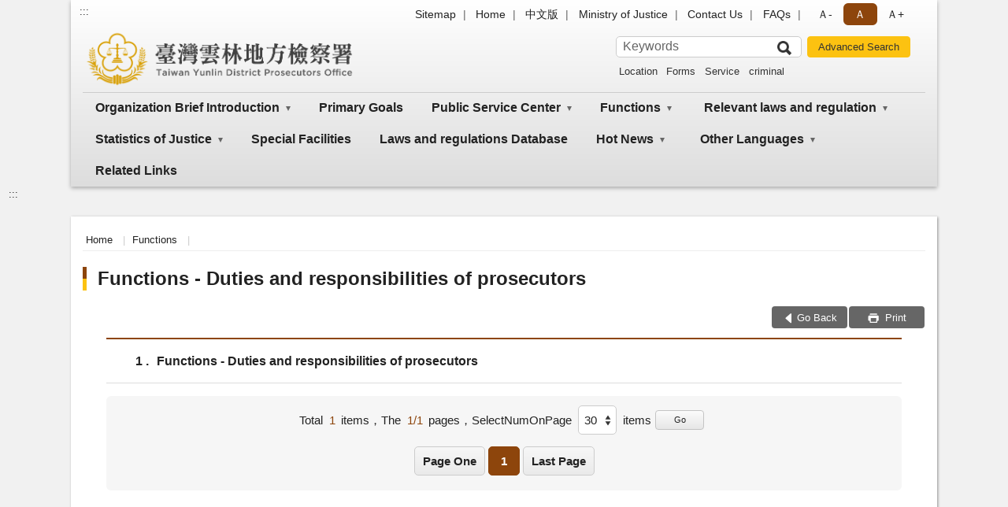

--- FILE ---
content_type: text/html; charset=utf-8
request_url: https://www.ulc.moj.gov.tw/10570/10575/10601/10603/?Page=1&PageSize=30&type=
body_size: 11034
content:


<!doctype html>
<html lang="en" class="no-js">
<head>
    <meta charset="utf-8">
    <meta http-equiv="X-UA-Compatible" content="IE=edge">
    <meta name="viewport" content="width=device-width, initial-scale=1">
    <meta name="format-detection" content="telephone=no">
    <meta name="Site" content="臺灣雲林地方檢察署">
    <meta name="Version" content="英文網">
    <meta name="PageType" content="條列頁">
    <meta name="TreeNode" content="Functions">
    <meta name="ContentTitle" content="Functions - Duties and responsibilities of prosecutors">

    <meta property="og:title" content="Functions - Duties and responsibilities of prosecutors">
    <meta property="og:type" content="website" />
    <meta property="og:url" content="https://www.ulc.moj.gov.tw/10570/10575/10601/10603/" />
    <meta property="og:image" content="">
    <meta property="og:image:width" content="50%">
    <meta property="og:image:height" content="50%">
    <meta property="og:site_name" content="臺灣雲林地方檢察署">
    <meta property="og:description" content="Functions - Duties and responsibilities of prosecutors" />

    <meta name="DC.Title" content="Functions - Duties and responsibilities of prosecutors" />
    <meta name="DC.Creator" content="臺灣雲林地方檢察署" />
    <meta name="DC.Subject" content="Functions - Duties and responsibilities of prosecutors" />
    <meta name="DC.Description" content="Functions - Duties and responsibilities of prosecutors" />
    <meta name="DC.Contributor" content="臺灣雲林地方檢察署" />
    <meta name="DC.Type" content="文字" />
    <meta name="DC.Format" content="text" />
    <meta name="DC.Source" content="臺灣雲林地方檢察署" />
    <meta name="DC.Language" content="英文" />
    <meta name="DC.coverage.t.min" content="2018-08-21" />
    <meta name="DC.coverage.t.max" content="2038-08-21" />
    <meta name="DC.Publisher" content="臺灣雲林地方檢察署" />
    <meta name="DC.Date" content="2018-08-21" />
    <meta name="DC.Identifier" content="2.16.886.101.20003.20006" />
    <meta name="DC.Relation" content="" />
    <meta name="DC.Rights" content="臺灣雲林地方檢察署" />

    <meta name="Category.Theme" content="300" />
    <meta name="Category.Cake" content="600" />
    <meta name="Category.Service" content="I00" />

    <meta name="keywords" />

            <link rel="Shortcut Icon" type="image/x-icon" href="/media/170109/favicon.png" />
    <title>Functions - Duties and responsibilities of prosecutors-Taiwan Yunlin District Prosecutors Office</title>
    <!--HTML5 Shim and Respond.js IE8 support of HTML5 elements and media queries [if lt IE 9]>
    <script src="js/html5shiv.js"></script>
    <script src="js/respond.min.js"></script>
    <![endif]-->
    <!-- slick css-->
    <link rel="stylesheet" type="text/css" href="/Content/B/vendor/slick/slick.css" />
    <link rel="stylesheet" type="text/css" href="/Content/B/vendor/slick/slick-theme.css" />

    <!-- fancybox css -->
    <link rel="stylesheet" href="/Content/B/vendor/fancybox/fancybox.css" />

    <!-- hyUI css -->
    <link rel="stylesheet" href="/Content/B/B1_style/hyui.css">
    <link rel='stylesheet' href='/scripts/jquery-ui.css'>

    <!-- Global site tag (gtag.js) - Google Analytics -->
<script async src="https://www.googletagmanager.com/gtag/js?id=UA-38054617-1"></script>
<script>
  window.dataLayer = window.dataLayer || [];
  function gtag(){dataLayer.push(arguments);}
  gtag('js', new Date());

  gtag('config', 'UA-38054617-1');
</script>
    <!-- Google Tag Manager -->
    <script>
        (function (w, d, s, l, i) {
            w[l] = w[l] || []; w[l].push({
                'gtm.start':
                    new Date().getTime(), event: 'gtm.js'
            }); var f = d.getElementsByTagName(s)[0],
                j = d.createElement(s), dl = l != 'dataLayer' ? '&l=' + l : ''; j.async = true; j.src =
                    'https://www.googletagmanager.com/gtm.js?id=' + i + dl; f.parentNode.insertBefore(j, f);
        })(window, document, 'script', 'dataLayer', 'GTM-PVTNFB4');</script>
    <!-- End Google Tag Manager -->
<style>
    input:disabled, textarea:disabled, select:disabled {
        background-color: #f2f2f2;
    }

    .verify {
        color: blue;
    }

    .mp_slider_container,
    .marquee_container {
        position: relative;
    }
    .mp_slider_container_main {
        width: 100%;
        overflow: hidden;
        position: relative;
    }
    .slick-autoplay-toggle {
        position: absolute;
        right: 20px;
        min-width: 40px;
        top: 4.5px;
        z-index: 10;
        padding: 5px 10px;
        background: rgba(0, 0, 0, 0.7);
        color: #fff;
        border: none;
        cursor: pointer;
        font-size: 0.875rem;
        border-radius: 5px;
    }

    .marquee_container .slick-autoplay-toggle {
        right: 55px;
    }
</style>
</head>
<body>
    <!-- Google Tag Manager (noscript) -->
    <noscript>
        <iframe title="googletag" src="https://www.googletagmanager.com/ns.html?id=GTM-PVTNFB4"
                height="0" width="0" style="display:none;visibility:hidden"></iframe>
    </noscript>
    <!-- End Google Tag Manager (noscript) -->
    <!-- 直接跳主內容區 -->
    <a class="goCenter" href="#aC" tabindex="1">Go To Content</a>
    <!-- wrapper 最大寬度 -->
    <div class="wrapper">
        
<header class="header header-relative">
    <div class="container">
        <a class="accesskey" href="#aU" id="aU" accesskey="U" title="Upper block, containing the links to the services of this site, search box, font size setting and versions of this site.">:::</a>
        
<nav class="navigation">
    <!-- 一組ul預設靠右 可同時存在2組-->
    <ul>

                        <li>
                            <a href="/umbraco/surface/Ini/CountAndRedirectUrl?nodeId=276373" title="Sitemap" target="_self" >Sitemap</a>
                        </li>
                        <li>
                            <a href="/umbraco/surface/Ini/CountAndRedirectUrl?nodeId=914566" title="Home" target="_self" >Home</a>
                        </li>
                        <li>
                            <a href="/umbraco/surface/Ini/CountAndRedirectUrl?nodeId=276372" title="中文版" target="_self" >中文版</a>
                        </li>
                        <li>
                            <a href="/umbraco/surface/Ini/CountAndRedirectUrl?nodeId=276371" title="Ministry of Justice(Open New Window)" target="_blank" rel="noopener noreferrer">Ministry of Justice</a>
                        </li>
                        <li>
                            <a href="/umbraco/surface/Ini/CountAndRedirectUrl?nodeId=914568" title="Contact Us(Open New Window)" target="_blank" rel="noopener noreferrer">Contact Us</a>
                        </li>
                        <li>
                            <a href="/umbraco/surface/Ini/CountAndRedirectUrl?nodeId=1068093" title="FAQs" target="_self" >FAQs</a>
                        </li>

    </ul>
    <div class="font-size">
        <ul>
            <li class="size-s">
                <a href="#" name="fontSize" role="button" aria-pressed="false" title="font size：small">Ａ-</a>
            </li>
            <li class="size-m">
                <a href="#" name="fontSize" role="button" aria-pressed="true" title="font size：medium" class="active">Ａ</a>
            </li>
            <li class="size-l">
                <a href="#" name="fontSize" role="button" aria-pressed="false" title="font size：large">Ａ+</a>
            </li>
        </ul>
    </div>
</nav>
<h1>
    <a href="/10570/"><img src="/media/55724/18臺灣雲林地方檢察署.png" alt="Taiwan Yunlin District Prosecutors Office：Back to homepage" /></a>
</h1>
<!-- Search Start -->
<section class="search">
    <noscript>
Your browser does not support JavaScript.    </noscript>
    <form action="/10570/10619/10639/" class="form_inline">
        <div class="form_grp">
            <label for="q">Search</label>
            <input name="q" id="q" type="text" placeholder="Keywords" accesskey="S" autocomplete="off">
            <input title="Search" type="submit" value="Search">
        </div>
        <div class="btn_grp">
            <input onclick="window.open('https://www.google.com.tw/advanced_search?hl=zh-TW&as_q=&num=100&as_sitesearch='+location.hostname);" type="button" value="Advanced Search" title="Advanced Search (Open New Window)">
        </div>
    </form>
            <div class="keywordHot">
                <ul>
                        <li>
                            <a href="/10570/10619/10639/?q=Location" title="Location">Location</a>
                        </li>
                        <li>
                            <a href="/10570/10619/10639/?q=Forms" title="Forms">Forms</a>
                        </li>
                        <li>
                            <a href="/10570/10619/10639/?q=Service" title="Service">Service</a>
                        </li>
                        <li>
                            <a href="/10570/10619/10639/?q=criminal" title="criminal">criminal</a>
                        </li>
                </ul>
            </div>
</section>
<!-- noscript -->
<noscript>
Your browser does not support JavaScript, but it does not matter.JavaScript syntax here does not affect the content of the statement.If you need to select the front size, IE6 users, please press ALT + V → X → (G)x - large(L)large(M)medium(S)small(A)x - small to select your text size.The IE7 or Firefox browsers can use the keyboard Ctrl +(+) enlarge(-) reduce to change the font size.</noscript>
<!-- menu Start -->
<nav class="menu">
    <ul>
                <li>
                    <a href="https://www.ulc.moj.gov.tw/10570/10575/10577/Normalnodelist" title="Organization Brief Introduction" target="_self" name="menuButton" aria-expanded="false" >Organization Brief Introduction</a>
                        <ul>
                                <li>
                                    <a href="https://www.ulc.moj.gov.tw/10570/10575/10577/1142801/1142821/post" target="_self" title="Introduction to the Chief Prosecutor"  >Introduction to the Chief Prosecutor</a>
                                </li>
                                <li>
                                    <a href="https://www.ulc.moj.gov.tw/10570/10575/10577/10579/1025747/post" target="_self" title="Organizations"  >Organizations</a>
                                </li>
                                <li>
                                    <a href="https://www.ulc.moj.gov.tw/10570/10575/10577/10581/241692/post" target="_self" title="History"  >History</a>
                                </li>
                                <li>
                                    <a href="https://www.ulc.moj.gov.tw/10570/10575/10577/10583/241695/post" target="_self" title="Jurisdiction"  >Jurisdiction</a>
                                </li>
                                <li>
                                    <a href="https://www.avs.org.tw/" target="_blank" title="Association for Victims Support(AVS)(Open New Window)"  rel="noopener noreferrer">Association for Victims Support(AVS)</a>
                                </li>
                                <li>
                                    <a href="https://www.after-care.org.tw/multi-lang/index?lang=en" target="_blank" title="Taiwan After-Care Association(Open New Window)"  rel="noopener noreferrer">Taiwan After-Care Association</a>
                                </li>
                                <li>
                                    <a href="https://www.ulc.moj.gov.tw/10570/10575/10577/1065015/1065018/post" target="_self" title="Location"  >Location</a>
                                </li>
                        </ul>

                </li>
                <li>
                    <a href="https://www.ulc.moj.gov.tw/10570/10575/10589/241701/post" title="Primary Goals" target="_self"  >Primary Goals</a>

                </li>
                <li>
                    <a href="https://www.ulc.moj.gov.tw/10570/10575/10595/Normalnodelist" title="Public Service Center" target="_self" name="menuButton" aria-expanded="false" >Public Service Center</a>
                        <ul>
                                <li>
                                    <a href="https://www.ulc.moj.gov.tw/10570/10575/10595/10599/241731/post" target="_self" title="Public Service Center"  >Public Service Center</a>
                                </li>
                                <li>
                                    <a href="https://www.ulc.moj.gov.tw/10570/10575/10595/723092/Lpsimplelist" target="_self" title="Bilingual Glossary"  >Bilingual Glossary</a>
                                </li>
                                <li>
                                    <a href="https://www.ulc.moj.gov.tw/10570/10575/10595/1062058/Nodelist" target="_self" title="Forms" name="menuButton" aria-expanded="false" >Forms</a>
                                        <ul>
                                                <li>
                                                    <a href="https://www.ulc.moj.gov.tw/10570/10575/10595/1062058/1062059/Lpsimplelist" target="_self" title="Legal Pleading Template"  >Legal Pleading Template</a>
                                                </li>
                                                <li>
                                                    <a href="https://www.ulc.moj.gov.tw/10570/10575/10595/1062058/1062060/1062064/post" target="_self" title="Notice of Rights on Summary Trial for the Accused and Interested Parties"  >Notice of Rights on Summary Trial for the Accused and Interested Parties</a>
                                                </li>
                                                <li>
                                                    <a href="https://www.ulc.moj.gov.tw/10570/10575/10595/1062058/1123972/Lpsimplelist" target="_self" title="Application for Crime Victim Compensation"  >Application for Crime Victim Compensation</a>
                                                </li>
                                        </ul>
                                </li>
                                <li>
                                    <a href="https://www.ulc.moj.gov.tw/10570/10575/10595/723098/723996/post" target="_self" title="Flow chart of handy services"  >Flow chart of handy services</a>
                                </li>
                                <li>
                                    <a href="https://www.ulc.moj.gov.tw/10570/10575/10595/723121/725212/post" target="_self" title="Letter for the Use of Interpreters"  >Letter for the Use of Interpreters</a>
                                </li>
                                <li>
                                    <a href="https://www.ulc.moj.gov.tw/10570/10575/10595/799490/Lpsimplelist" target="_self" title="Notice of Rights"  >Notice of Rights</a>
                                </li>
                                <li>
                                    <a href="https://www.ulc.moj.gov.tw/10570/10575/10595/725311/725313/post" target="_self" title="Major Policies"  >Major Policies</a>
                                </li>
                                <li>
                                    <a href="https://www.ulc.moj.gov.tw/10570/10575/10595/1149259/Lpsimplelist" target="_self" title="Archives Application Service"  >Archives Application Service</a>
                                </li>
                                <li>
                                    <a href="https://www.ulc.moj.gov.tw/10570/10575/10595/1148837/1148839/post" target="_self" title="Free WiFi Instruction"  >Free WiFi Instruction</a>
                                </li>
                                <li>
                                    <a href="https://www.ulc.moj.gov.tw/10570/10575/10595/1061874/Lpsimplelist" target="_self" title="Q＆A"  >Q＆A</a>
                                </li>
                        </ul>

                </li>
                <li>
                    <a href="https://www.ulc.moj.gov.tw/10570/10575/10601/10603/241733/" title="Functions" target="_self" name="menuButton" aria-expanded="false" >Functions</a>
                        <ul>
                                <li>
                                    <a href="https://www.ulc.moj.gov.tw/10570/10575/10601/10603/241733/post" target="_self" title="Functions - Duties and responsibilities of prosecutors"  >Functions - Duties and responsibilities of prosecutors</a>
                                </li>
                        </ul>

                </li>
                <li>
                    <a href="https://www.ulc.moj.gov.tw/10570/10575/725215/Normalnodelist" title="Relevant laws and regulation" target="_self" name="menuButton" aria-expanded="false" >Relevant laws and regulation</a>
                        <ul>
                                <li>
                                    <a href="https://www.ulc.moj.gov.tw/10570/10575/725215/725216/725218/post" target="_self" title="Relevant laws of deferred prosecution"  >Relevant laws of deferred prosecution</a>
                                </li>
                                <li>
                                    <a href="https://www.ulc.moj.gov.tw/10570/10575/725215/725226/725228/post" target="_self" title="Relevant laws of alternative to imprisonment community service order"  >Relevant laws of alternative to imprisonment community service order</a>
                                </li>
                                <li>
                                    <a href="https://www.ulc.moj.gov.tw/10570/10575/725215/725235/725237/post" target="_self" title="Relevant laws of deferred prosecution drug addiction treatment"  >Relevant laws of deferred prosecution drug addiction treatment</a>
                                </li>
                        </ul>

                </li>
                <li>
                    <a href="https://www.ulc.moj.gov.tw/10570/10575/10607/Normalnodelist" title="Statistics of Justice" target="_self" name="menuButton" aria-expanded="false" >Statistics of Justice</a>
                        <ul>
                                <li>
                                    <a href="https://www.ulc.moj.gov.tw/10570/10575/10607/10609/Lpsimplelist" target="_self" title="Prosecution Statistics"  >Prosecution Statistics</a>
                                </li>
                                <li>
                                    <a href="https://www.moj.gov.tw/2832/2833/2853/Normalnodelist" target="_blank" title="Statistics of the Minister of Justice of the R.O.C(Open New Window)"  rel="noopener noreferrer">Statistics of the Minister of Justice of the R.O.C</a>
                                </li>
                        </ul>

                </li>
                <li>
                    <a href="https://www.ulc.moj.gov.tw/10570/10575/10591/241708/post" title="Special Facilities" target="_self"  >Special Facilities</a>

                </li>
                <li>
                    <a href="https://law.moj.gov.tw/eng/" title="Laws and regulations Database(Open New Window)" target="_blank"  rel="noopener noreferrer">Laws and regulations Database</a>

                </li>
                <li>
                    <a href="https://www.ulc.moj.gov.tw/10570/10575/816529/Normalnodelist" title="Hot News" target="_self" name="menuButton" aria-expanded="false" >Hot News</a>
                        <ul>
                                <li>
                                    <a href="https://www.moj.gov.tw/lp-418-095.html" target="_blank" title="Hot News(Ministry of Justice)(Open New Window)"  rel="noopener noreferrer">Hot News(Ministry of Justice)</a>
                                </li>
                                <li>
                                    <a href="https://www.ulc.moj.gov.tw/10570/10575/816529/816540/Lpsimplelist" target="_self" title="Hot News(Taiwan Yunlin District Prosecutors Office)"  >Hot News(Taiwan Yunlin District Prosecutors Office)</a>
                                </li>
                        </ul>

                </li>
                <li>
                    <a href="https://www.ulc.moj.gov.tw/10570/10575/1024541/Normalnodelist" title="Other Languages" target="_self" name="menuButton" aria-expanded="false" >Other Languages</a>
                        <ul>
                                <li>
                                    <a href="https://www.ulc.moj.gov.tw/10570/10575/1024541/1024545/Lpsimplelist" target="_self" title="bahasa Indonesia"  >bahasa Indonesia</a>
                                </li>
                                <li>
                                    <a href="https://www.ulc.moj.gov.tw/10570/10575/1024541/1024546/Lpsimplelist" target="_self" title="Tiếng Việt"  >Tiếng Việt</a>
                                </li>
                                <li>
                                    <a href="https://www.ulc.moj.gov.tw/10570/10575/1024541/1024547/Lpsimplelist" target="_self" title="ภาษาไทย"  >ภาษาไทย</a>
                                </li>
                                <li>
                                    <a href="https://www.ulc.moj.gov.tw/10570/10575/1024541/1024548/Lpsimplelist" target="_self" title="日本"  >日本</a>
                                </li>
                                <li>
                                    <a href="https://www.ulc.moj.gov.tw/10570/10575/1024541/1024553/Lpsimplelist" target="_self" title="Pilipino"  >Pilipino</a>
                                </li>
                                <li>
                                    <a href="https://www.ulc.moj.gov.tw/10570/10575/1024541/1026155/Lpsimplelist" target="_self" title="한국어"  >한국어</a>
                                </li>
                                <li>
                                    <a href="https://www.ulc.moj.gov.tw/10570/10575/1024541/1026195/Lpsimplelist" target="_self" title="Bahasa Melayu"  >Bahasa Melayu</a>
                                </li>
                        </ul>

                </li>
                <li>
                    <a href="https://www.moj.gov.tw/2832/2833/111218/Lpsimplelist" title="Related Links(Open New Window)" target="_blank"  rel="noopener noreferrer">Related Links</a>

                </li>
    </ul>
</nav>


    </div>
</header>
<div id="center" class="main innerpage">
    <a class="accesskey" href="#aC" id="aC" accesskey="C" title="content">:::</a>
    <div class="container">
        <!-- content為一定要存在之內容區 -->
        <div class="content">
            <!-- breadcrumb路徑 -->
            
    <div class="breadcrumb">
        <ul>
                    <li>
                        <a href="/10570/">Home</a>
                    </li>
                    <li>
                        <a href="https://www.ulc.moj.gov.tw/10570/10575/10601/10603/241733/" title="Functions" target="_self" >Functions</a>
                    </li>
            
        </ul>
    </div>

            <!-- h2節點 -->
            <h2 class="title" tabindex="0">Functions - Duties and responsibilities of prosecutors</h2>
                        <!-- function功能區塊 -->
            <div class="function">
                <ul>
                    <li class="back icon_back">
                        <a role="button" href="javascript:window.location =document.referrer;">Go Back</a>
                    </li>
                        <li class="print icon_print">
                            <a role="button" href="javascript:window.print();"> Print </a>
                        </li>
                                    </ul>
            </div>
            
<section class="lp">
    <!--資料大類-->
    <style>
    .category .here a {
        background: #005270;
    }
</style>



    <!--LP Start-->


<!-- LP Start -->
<!-- 文字列表 -->
<div class="list">
    <ul>
            <li>
                <a href="/10570/10575/10601/10603/241733/post" target="_self" title="Functions - Duties and responsibilities of prosecutors" >
                    <span class="num">
                        1
                    </span>
                    Functions - Duties and responsibilities of prosecutors
                    
                </a>
                
            </li>
    </ul>
</div>
<!-- LP End -->    <section class="pagination">
        <form action="" class="form_inline">
            <div class="total">
                Total
                <span>1</span>items，The
                <span>1/1</span>pages，
                <label for="perPage">SelectNumOnPage</label>
                <select name="perPage" id="perPage" title="Displaying">
                    <option value="10">10</option>
                    <option value="20">20</option>
                    <option value="30">30</option>
                    <option value="40">40</option>
                </select>items
                <button type="button" class="btn btn-xs" onclick="perPageChange(document.getElementById('perPage').value);">Go</button>
            </div>
        </form>
        <ul class='page'><li class='first'><a role='button' title='Page One' href='?Page=1&PageSize=30&type='>Page One</a></li> <li class='active'><a role='button' title='move1page' href='?Page=1&PageSize=30&type='>1</a></li> <li class='last'><a role='button' title='Last Page' href='?Page=1&PageSize=30&type='>Last Page</a></li> </ul>
    </section>
</section>
<script>
    var qURL ="/10570/10575/10601/10603/";
    document.getElementById("perPage").value =30;
    function perPageChange(pagesize) {
        document.getElementById("perPage").value = pagesize;
        var topcat = "";
        var QueryParmsstr = "".replace(/&amp;/g,"&");
        document.location.href = qURL + "?Page=1&PageSize=" + pagesize + "&type=" + topcat+QueryParmsstr ;
    }
    function whenSubmit() {
        var form = document.forms['queryForm'];
        if (form != form.defaultValue) {
            var dateS = new Array(10);
            var dateE = new Array(10);
            dateS = form.elements['q_postDateS'].value.split('-');
            dateE = form.elements['q_postDateE'].value.split('-');

            if (parseInt(dateS[0]) < 1911) {
                dateS[0] = (parseInt(dateS[0]) + 1911).toString();
                form.elements['q_postDateS'].value = dateS[0] + '-' + dateS[1] + '-' + dateS[2];
            }
            if (parseInt(dateE[0]) < 1911) {
                dateE[0] = (parseInt(dateE[0]) + 1911).toString();
                form.elements['q_postDateE'].value = dateE[0] + '-' + dateE[1] + '-' + dateE[2];

            }
        }
        if (document.queryForm.htx_stitle.value == document.queryForm.htx_stitle.defaultValue) {
            document.queryForm.htx_stitle.value = '';
        }

        if (document.queryForm.htx_xbody.value == document.queryForm.htx_xbody.defaultValue) {
            document.queryForm.htx_xbody.value = '';
        }
    }

    document.getElementById("advance_search_button").addEventListener("click", function () {
        const isExpanded = this.getAttribute("aria-expanded") === "true";
        this.setAttribute("aria-expanded", !isExpanded);
    });
</script>

        </div>
    </div>
</div>


<!-- fatfooter Start -->
<section class="fatfooter">
    <div class="container">
        <button type="button" name="close" class="btn btn-fatfooter">close</button>
        <nav>
            <ul>
                        <li>
                            <a href="https://www.ulc.moj.gov.tw/10570/10575/10577/Normalnodelist"  target="_self" title="Organization Brief Introduction" >Organization Brief Introduction</a>
                                    <ul>
                                            <li>
                                                <a href="https://www.ulc.moj.gov.tw/10570/10575/10577/1142801/1142821/post" target="_self" title="Introduction to the Chief Prosecutor" >Introduction to the Chief Prosecutor</a>
                                            </li>
                                            <li>
                                                <a href="https://www.ulc.moj.gov.tw/10570/10575/10577/10579/1025747/post" target="_self" title="Organizations" >Organizations</a>
                                            </li>
                                            <li>
                                                <a href="https://www.ulc.moj.gov.tw/10570/10575/10577/10581/241692/post" target="_self" title="History" >History</a>
                                            </li>
                                            <li>
                                                <a href="https://www.ulc.moj.gov.tw/10570/10575/10577/10583/241695/post" target="_self" title="Jurisdiction" >Jurisdiction</a>
                                            </li>
                                            <li>
                                                <a href="https://www.avs.org.tw/" target="_blank" title="Association for Victims Support(AVS)(Open New Window)" rel="noopener noreferrer">Association for Victims Support(AVS)</a>
                                            </li>
                                            <li>
                                                <a href="https://www.after-care.org.tw/multi-lang/index?lang=en" target="_blank" title="Taiwan After-Care Association(Open New Window)" rel="noopener noreferrer">Taiwan After-Care Association</a>
                                            </li>
                                            <li>
                                                <a href="https://www.ulc.moj.gov.tw/10570/10575/10577/1065015/1065018/post" target="_self" title="Location" >Location</a>
                                            </li>
                                    </ul>

                        </li>
                        <li>
                            <a href="https://www.ulc.moj.gov.tw/10570/10575/10589/241701/post"  target="_self" title="Primary Goals" >Primary Goals</a>

                        </li>
                        <li>
                            <a href="https://www.ulc.moj.gov.tw/10570/10575/10595/Normalnodelist"  target="_self" title="Public Service Center" >Public Service Center</a>
                                    <ul>
                                            <li>
                                                <a href="https://www.ulc.moj.gov.tw/10570/10575/10595/10599/241731/post" target="_self" title="Public Service Center" >Public Service Center</a>
                                            </li>
                                            <li>
                                                <a href="https://www.ulc.moj.gov.tw/10570/10575/10595/723092/Lpsimplelist" target="_self" title="Bilingual Glossary" >Bilingual Glossary</a>
                                            </li>
                                            <li>
                                                <a href="https://www.ulc.moj.gov.tw/10570/10575/10595/1062058/Nodelist" target="_self" title="Forms" >Forms</a>
                                            </li>
                                            <li>
                                                <a href="https://www.ulc.moj.gov.tw/10570/10575/10595/723098/723996/post" target="_self" title="Flow chart of handy services" >Flow chart of handy services</a>
                                            </li>
                                            <li>
                                                <a href="https://www.ulc.moj.gov.tw/10570/10575/10595/723121/725212/post" target="_self" title="Letter for the Use of Interpreters" >Letter for the Use of Interpreters</a>
                                            </li>
                                            <li>
                                                <a href="https://www.ulc.moj.gov.tw/10570/10575/10595/799490/Lpsimplelist" target="_self" title="Notice of Rights" >Notice of Rights</a>
                                            </li>
                                            <li>
                                                <a href="https://www.ulc.moj.gov.tw/10570/10575/10595/725311/725313/post" target="_self" title="Major Policies" >Major Policies</a>
                                            </li>
                                            <li>
                                                <a href="https://www.ulc.moj.gov.tw/10570/10575/10595/1149259/Lpsimplelist" target="_self" title="Archives Application Service" >Archives Application Service</a>
                                            </li>
                                            <li>
                                                <a href="https://www.ulc.moj.gov.tw/10570/10575/10595/1148837/1148839/post" target="_self" title="Free WiFi Instruction" >Free WiFi Instruction</a>
                                            </li>
                                            <li>
                                                <a href="https://www.ulc.moj.gov.tw/10570/10575/10595/1061874/Lpsimplelist" target="_self" title="Q＆A" >Q＆A</a>
                                            </li>
                                    </ul>

                        </li>
                        <li>
                            <a href="https://www.ulc.moj.gov.tw/10570/10575/10601/10603/241733/"  target="_self" title="Functions" >Functions</a>
                                    <ul>
                                            <li>
                                                <a href="https://www.ulc.moj.gov.tw/10570/10575/10601/10603/241733/post" target="_self" title="Functions - Duties and responsibilities of prosecutors" >Functions - Duties and responsibilities of prosecutors</a>
                                            </li>
                                    </ul>

                        </li>
                        <li>
                            <a href="https://www.ulc.moj.gov.tw/10570/10575/725215/Normalnodelist"  target="_self" title="Relevant laws and regulation" >Relevant laws and regulation</a>
                                    <ul>
                                            <li>
                                                <a href="https://www.ulc.moj.gov.tw/10570/10575/725215/725216/725218/post" target="_self" title="Relevant laws of deferred prosecution" >Relevant laws of deferred prosecution</a>
                                            </li>
                                            <li>
                                                <a href="https://www.ulc.moj.gov.tw/10570/10575/725215/725226/725228/post" target="_self" title="Relevant laws of alternative to imprisonment community service order" >Relevant laws of alternative to imprisonment community service order</a>
                                            </li>
                                            <li>
                                                <a href="https://www.ulc.moj.gov.tw/10570/10575/725215/725235/725237/post" target="_self" title="Relevant laws of deferred prosecution drug addiction treatment" >Relevant laws of deferred prosecution drug addiction treatment</a>
                                            </li>
                                    </ul>

                        </li>
                        <li>
                            <a href="https://www.ulc.moj.gov.tw/10570/10575/10607/Normalnodelist"  target="_self" title="Statistics of Justice" >Statistics of Justice</a>
                                    <ul>
                                            <li>
                                                <a href="https://www.ulc.moj.gov.tw/10570/10575/10607/10609/Lpsimplelist" target="_self" title="Prosecution Statistics" >Prosecution Statistics</a>
                                            </li>
                                            <li>
                                                <a href="https://www.moj.gov.tw/2832/2833/2853/Normalnodelist" target="_blank" title="Statistics of the Minister of Justice of the R.O.C(Open New Window)" rel="noopener noreferrer">Statistics of the Minister of Justice of the R.O.C</a>
                                            </li>
                                    </ul>

                        </li>
                        <li>
                            <a href="https://www.ulc.moj.gov.tw/10570/10575/10591/241708/post"  target="_self" title="Special Facilities" >Special Facilities</a>

                        </li>
                        <li>
                            <a href="https://law.moj.gov.tw/eng/"  target="_blank" title="Laws and regulations Database(Open New Window)" rel="noopener noreferrer">Laws and regulations Database</a>

                        </li>
                        <li>
                            <a href="https://www.ulc.moj.gov.tw/10570/10575/816529/Normalnodelist"  target="_self" title="Hot News" >Hot News</a>
                                    <ul>
                                            <li>
                                                <a href="https://www.moj.gov.tw/lp-418-095.html" target="_blank" title="Hot News(Ministry of Justice)(Open New Window)" rel="noopener noreferrer">Hot News(Ministry of Justice)</a>
                                            </li>
                                            <li>
                                                <a href="https://www.ulc.moj.gov.tw/10570/10575/816529/816540/Lpsimplelist" target="_self" title="Hot News(Taiwan Yunlin District Prosecutors Office)" >Hot News(Taiwan Yunlin District Prosecutors Office)</a>
                                            </li>
                                    </ul>

                        </li>
                        <li>
                            <a href="https://www.ulc.moj.gov.tw/10570/10575/1024541/Normalnodelist"  target="_self" title="Other Languages" >Other Languages</a>
                                    <ul>
                                            <li>
                                                <a href="https://www.ulc.moj.gov.tw/10570/10575/1024541/1024545/Lpsimplelist" target="_self" title="bahasa Indonesia" >bahasa Indonesia</a>
                                            </li>
                                            <li>
                                                <a href="https://www.ulc.moj.gov.tw/10570/10575/1024541/1024546/Lpsimplelist" target="_self" title="Tiếng Việt" >Tiếng Việt</a>
                                            </li>
                                            <li>
                                                <a href="https://www.ulc.moj.gov.tw/10570/10575/1024541/1024547/Lpsimplelist" target="_self" title="ภาษาไทย" >ภาษาไทย</a>
                                            </li>
                                            <li>
                                                <a href="https://www.ulc.moj.gov.tw/10570/10575/1024541/1024548/Lpsimplelist" target="_self" title="日本" >日本</a>
                                            </li>
                                            <li>
                                                <a href="https://www.ulc.moj.gov.tw/10570/10575/1024541/1024553/Lpsimplelist" target="_self" title="Pilipino" >Pilipino</a>
                                            </li>
                                            <li>
                                                <a href="https://www.ulc.moj.gov.tw/10570/10575/1024541/1026155/Lpsimplelist" target="_self" title="한국어" >한국어</a>
                                            </li>
                                            <li>
                                                <a href="https://www.ulc.moj.gov.tw/10570/10575/1024541/1026195/Lpsimplelist" target="_self" title="Bahasa Melayu" >Bahasa Melayu</a>
                                            </li>
                                    </ul>

                        </li>
                        <li>
                            <a href="https://www.moj.gov.tw/2832/2833/111218/Lpsimplelist"  target="_blank" title="Related Links(Open New Window)" rel="noopener noreferrer">Related Links</a>

                        </li>
            </ul>
        </nav>
    </div>
</section>
<!-- footer -->
<footer>
    <div class="container">
        <a class="accesskey" href="#aB" id="aB" accesskey="B" title="Footer">:::</a>
            <div class="location">
                <p>
                    No. 38, Mingjheng Road, Huwei Township,Yunlin County 632201 , Taiwan, R.O.C.  <a href="/10570/10575/10593/241714/post" title="MAP">MAP</a>
                </p>
            </div>
                    <div class="contact">
                <p>
                    886 - 5 - 6334991
                </p>
            </div>
            <hr>
        <div class="qrcode">
                    <img src="/media/306576/ulc-en-qrcode.png?height=75" alt="Scan the QRcode image to link to this page" title="Scan the QRcode image to link to this page">
        </div>
        <div class="footer_info">
            <ul class="footer_link">
                        <li>
                            <a href="/umbraco/surface/Ini/CountAndRedirectUrl?nodeId=1025900" title="Privacy Policy(Open New Window)" target="_blank" rel="noopener noreferrer">Privacy Policy</a>
                        </li>
                        <li>
                            <a href="/umbraco/surface/Ini/CountAndRedirectUrl?nodeId=1025899" title="Security Policy(Open New Window)" target="_blank" rel="noopener noreferrer">Security Policy</a>
                        </li>
                        <li>
                            <a href="/10570/10619/10625/241770/post" title="Open Data Statement" target="_self" >Open Data Statement</a>
                        </li>
            </ul>
            Best viewed with Edge、Chrome、Firefox or higher
        </div>
        <div class="footer_icon">
                            <a target="_blank" rel="noopener noreferrer" href="https://accessibility.moda.gov.tw/Applications/Detail?category=20241101092832" title="通過AA等級無障礙網頁檢測,Open New Window">
                    <img src="/Content/A/images/basic/accessibilityAA.jpg" alt="通過AA等級無障礙網頁檢測">
                </a>
                            <a target="_blank" rel="noopener noreferrer" href="https://www.taiwan.gov.tw/" title="MyEgov,Open New Window">
                    <img src="/Content/A/images/basic/egov.png" alt="MyEgov,Open New Window">
                </a>
                            <a target="_blank" rel="noopener noreferrer" href="https://www.youtube.com/@user-hz7co4xj4v/featured" title="youtube(Open New Window)">
                    <img src="/Content/A/images/icon_youtube.png" alt="youtube">
                </a>
                                        <a target="_blank" rel="noopener noreferrer" href="https://www.facebook.com/profile.php?id=100069362072916" title="facebook(Open New Window)">
                    <img src="/Content/A/images/icon_fb.png" alt="facebook">
                </a>
                                        <a target="_blank" rel="noopener noreferrer" href="https://page.line.me/383trvqw" title="line(Open New Window)">
                    <img src="/Content/A/images/icon_line.png" alt="line">
                </a>
                        

                                        <a target="_blank" rel="noopener noreferrer" href="" title="113優良_檢察機關網站標章 (Open New Window)">
                    <img src="/Content/images/website/113優良_檢察機關網站標章.png" alt="113優良_檢察機關網站標章ICON">
                </a>
                                                                <span class="update">Last updated:<em>2026-01-15</em></span>
                            <span class="counter">Visitors:<em>533539</em></span>
        </div>
    </div>
</footer>



    </div>
    <a href="javascript:;" class="scrollToTop" role="button">Go Top</a>
    <script src="/Content/B/js/jquery-3.5.1.min.js"></script>
    <script src="/Content/B/vendor/jquery.easing.min.js"></script>
    <script src="/Content/B/vendor/lazyload/lazyload.min.js"></script>

    <!-- fancybox -->
    <script src="/Content/B/vendor/fancybox/fancybox.umd.js"></script>
    <script src="/Content/B/vendor/fancybox/l10n/zh_TW.umd.js"></script>

    <!-- slick js -->
    <script src="/Content/B/vendor/slick/slick.min.js "></script>
    <script src='/scripts/jquery-ui.min.js'></script>
    <!-- hyUI -->
        <script src="/Content/B/js/hyuiEn.js"></script>
    <!-- 客製js -->
    <script src="/Content/B/js/customize.js"></script>
    <script src="/scripts/jquery.ui.datepicker-zh-TW.js"></script>
    <!--chart.js-->
    <script src="/scripts/Chart.min.js?20250505"></script>
    <script src="/scripts/chartjs-plugin-datalabels.min.js"></script>

    <script type="text/javascript">
        Fancybox.bind('[data-fancybox="gallery"]', {
            //
        });
        try {
            if (top.location.host != window.location.host)
                top.location = window.location;
        }
        catch (err) {
            top.location = window.location;
        }
    </script>
    <script>
        $(document).ready(function () {
            const monitorElementDisplay = ($element, $control, attr = "aria-expanded") => {
                const observer = new MutationObserver(() => {
                    const isVisible = $element.css("display") === "block";
                    $control.attr(attr, isVisible);
                });
                observer.observe($element[0], {
                    attributes: true,
                    attributeFilter: ["style"],
                });
            };
            monitorElementDisplay($(".sidebar"), $(".sidebarCtrl"));
            monitorElementDisplay($(".search"), $(".searchCtrl"));

            $("li.hasChild").each(function () {
                const $this = $(this);
                const $submenu = $this.find("ul");
                const $menuButton = $this.find("a[name='menuButton']");
                monitorElementDisplay($submenu, $menuButton);
            });

            $("a[name='fontSize']").on("click", function () {
                console.log("點擊字級切換");
                $("a[name='fontSize']").attr("aria-pressed", false);
                $(this).attr("aria-pressed", true);
            });
        });
    </script>

    <script>
        document.addEventListener("DOMContentLoaded", function () {
            function setupAriaLive(containerSelector, itemSelector) {
                const containers = document.querySelectorAll(containerSelector);
                containers.forEach(container => {
                    const items = container.querySelectorAll(itemSelector);
                    function setAriaLive(state) {
                        items.forEach(item => item.setAttribute("aria-live", state));
                    }
                    container.addEventListener("focusin", function () {
                        setAriaLive("polite");
                    });
                    container.addEventListener("focusout", function (event) {
                        setTimeout(() => {
                            if (!container.contains(document.activeElement)) {
                                setAriaLive("off");
                            }
                        }, 50);
                    });
                    setAriaLive("off");
                });
            }
            setupAriaLive(".mp_slider", ".caption");
            setupAriaLive(".marquee, .marquee-2", "li");
        });
    </script>
</body>
</html>